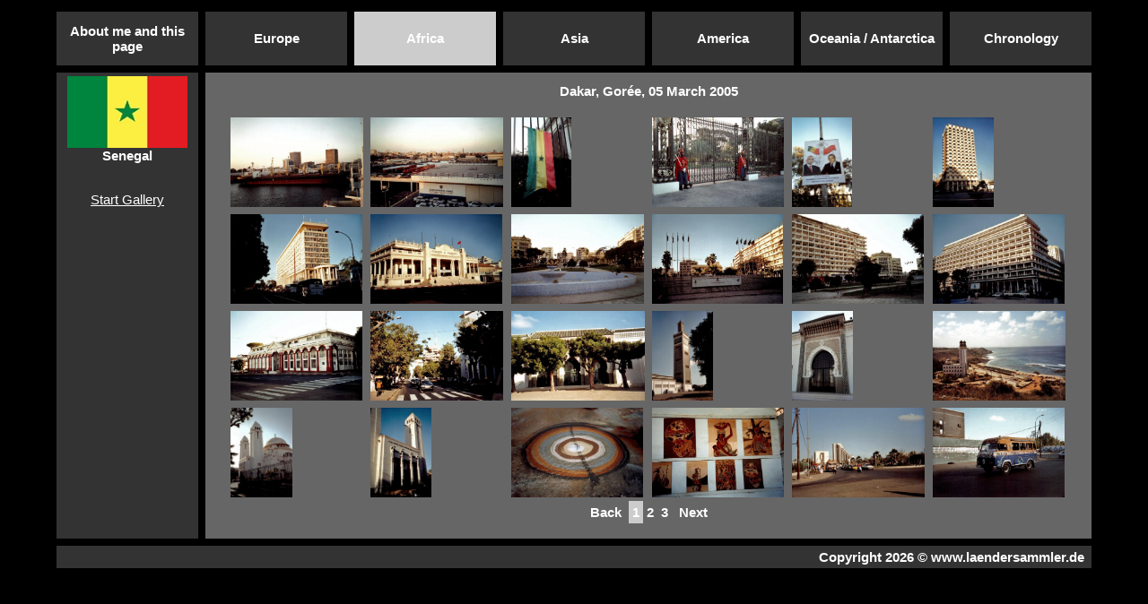

--- FILE ---
content_type: text/html; charset=UTF-8
request_url: https://laendersammler.de/index.php?Land=Senegal&Reise=1&ShowPage=1&Language=eng
body_size: 1141
content:
	<html>
		<head>
		<meta http-equiv="Content-Type" content="text/html; charset=utf-8"/>
		<title>www.laendersammler.de</title>
		<style type="text/css">
		
			body {	margin-top:10pt;
			margin-bottom:10pt;
			margin-left:10pt;
			margin-right:10pt;
			font-family:sans-serif;
			font-size:15px; 
			color:#FFFFFF;
			background-color:#000000;	}
			
			a:link 		{ color:#FFFFFF; }
			a:visited 	{ color:#FFFFFF; }
			a:hover 	{ color:#FFFFFF; }
					
			table, tr, td	{	border-collapse:collapse;
								padding:4;
								font-size:15px;	}
					
			img			{	border:none	}

		</style>
		
		</head>
		<body bgcolor="#000000"><div align="center"><table><tr><td></td><td bgcolor="#333333" onmouseover="this.bgColor='#CCCCCC'" onmouseout="this.bgColor='#333333'" width="150px" height="60px" align="center">
									<a href="index.php?NavigationsGruppe=b&ShowPage=1&Language=eng" style="text-decoration:none">
									<b>About me and this page</b></a></td><td></td><td bgcolor="#333333" onmouseover="this.bgColor='#CCCCCC'" onmouseout="this.bgColor='#333333'" width="150px" height="60px" align="center">
									<a href="index.php?NavigationsGruppe=u&ShowPage=1&Language=eng" style="text-decoration:none">
									<b>Europe</b></a></td><td></td><td bgcolor="#CCCCCC" onmouseover="this.bgColor='#CCCCCC'" onmouseout="this.bgColor='#CCCCCC'" width="150px" height="60px" align="center">
									<a href="index.php?NavigationsGruppe=f&ShowPage=1&Language=eng" style="text-decoration:none">
									<b>Africa</b></a></td><td></td><td bgcolor="#333333" onmouseover="this.bgColor='#CCCCCC'" onmouseout="this.bgColor='#333333'" width="150px" height="60px" align="center">
									<a href="index.php?NavigationsGruppe=s&ShowPage=1&Language=eng" style="text-decoration:none">
									<b>Asia</b></a></td><td></td><td bgcolor="#333333" onmouseover="this.bgColor='#CCCCCC'" onmouseout="this.bgColor='#333333'" width="150px" height="60px" align="center">
									<a href="index.php?NavigationsGruppe=m&ShowPage=1&Language=eng" style="text-decoration:none">
									<b>America</b></a></td><td></td><td bgcolor="#333333" onmouseover="this.bgColor='#CCCCCC'" onmouseout="this.bgColor='#333333'" width="150px" height="60px" align="center">
									<a href="index.php?NavigationsGruppe=c&ShowPage=1&Language=eng" style="text-decoration:none">
									<b>Oceania / Antarctica</b></a></td><td></td><td bgcolor="#333333" onmouseover="this.bgColor='#CCCCCC'" onmouseout="this.bgColor='#333333'" width="150px" height="60px" align="center">
									<a href="index.php?NavigationsGruppe=h&ShowPage=1&Language=eng" style="text-decoration:none">
									<b>Chronology</b></a></td><td></td></tr><tr><td colspan="13" style="font-size:0px">&nbsp;</td></tr></table><table><tr><td bgcolor="#333333" width="150px" height="520px" valign="top"><p align="center"><a href="index.php?Land=Senegal&Reise=1&ShowPage=1&Language=eng" style="text-decoration:none"><img src="img_flaggen/senegal.jpg" /><br><b>Senegal</b></a></p><br><div align="center"><a href="index.php?Land=Senegal&Reise=1&ShowPage=Galerie&Language=eng">Start Gallery</a></div></td><td></td><td bgcolor="#666666" valign="top" align="center" width="980px"><table><tr><td width="150px"></td><td width="150px"></td><td></td><td width="150px"></td><td></td><td width="150px"></td><td></td><td width="150px"></td><td></td><td width="150px" style="font-size:0px">&nbsp;</td></tr></table><div align="center"><b>Dakar, Gorée, 05 March 2005</b></div><br><table align="center"><tr><td><a href="img_reisen/senegal_1/01.JPG" target="_blank">
					<img src="img_reisen/senegal_1/01.JPG" height="100px" /></a></td><td><a href="img_reisen/senegal_1/02.JPG" target="_blank">
					<img src="img_reisen/senegal_1/02.JPG" height="100px" /></a></td><td><a href="img_reisen/senegal_1/03.JPG" target="_blank">
					<img src="img_reisen/senegal_1/03.JPG" height="100px" /></a></td><td><a href="img_reisen/senegal_1/04.JPG" target="_blank">
					<img src="img_reisen/senegal_1/04.JPG" height="100px" /></a></td><td><a href="img_reisen/senegal_1/05.JPG" target="_blank">
					<img src="img_reisen/senegal_1/05.JPG" height="100px" /></a></td><td><a href="img_reisen/senegal_1/06.JPG" target="_blank">
				<img src="img_reisen/senegal_1/06.JPG" height="100px" /></a></td><tr><tr><td><a href="img_reisen/senegal_1/07.JPG" target="_blank">
					<img src="img_reisen/senegal_1/07.JPG" height="100px" /></a></td><td><a href="img_reisen/senegal_1/08.JPG" target="_blank">
					<img src="img_reisen/senegal_1/08.JPG" height="100px" /></a></td><td><a href="img_reisen/senegal_1/09.JPG" target="_blank">
					<img src="img_reisen/senegal_1/09.JPG" height="100px" /></a></td><td><a href="img_reisen/senegal_1/10.JPG" target="_blank">
					<img src="img_reisen/senegal_1/10.JPG" height="100px" /></a></td><td><a href="img_reisen/senegal_1/11.JPG" target="_blank">
					<img src="img_reisen/senegal_1/11.JPG" height="100px" /></a></td><td><a href="img_reisen/senegal_1/12.JPG" target="_blank">
				<img src="img_reisen/senegal_1/12.JPG" height="100px" /></a></td><tr><tr><td><a href="img_reisen/senegal_1/13.JPG" target="_blank">
					<img src="img_reisen/senegal_1/13.JPG" height="100px" /></a></td><td><a href="img_reisen/senegal_1/14.JPG" target="_blank">
					<img src="img_reisen/senegal_1/14.JPG" height="100px" /></a></td><td><a href="img_reisen/senegal_1/15.JPG" target="_blank">
					<img src="img_reisen/senegal_1/15.JPG" height="100px" /></a></td><td><a href="img_reisen/senegal_1/16.JPG" target="_blank">
					<img src="img_reisen/senegal_1/16.JPG" height="100px" /></a></td><td><a href="img_reisen/senegal_1/17.JPG" target="_blank">
					<img src="img_reisen/senegal_1/17.JPG" height="100px" /></a></td><td><a href="img_reisen/senegal_1/18.JPG" target="_blank">
				<img src="img_reisen/senegal_1/18.JPG" height="100px" /></a></td><tr><tr><td><a href="img_reisen/senegal_1/19.JPG" target="_blank">
					<img src="img_reisen/senegal_1/19.JPG" height="100px" /></a></td><td><a href="img_reisen/senegal_1/20.JPG" target="_blank">
					<img src="img_reisen/senegal_1/20.JPG" height="100px" /></a></td><td><a href="img_reisen/senegal_1/21.JPG" target="_blank">
					<img src="img_reisen/senegal_1/21.JPG" height="100px" /></a></td><td><a href="img_reisen/senegal_1/22.JPG" target="_blank">
					<img src="img_reisen/senegal_1/22.JPG" height="100px" /></a></td><td><a href="img_reisen/senegal_1/23.JPG" target="_blank">
					<img src="img_reisen/senegal_1/23.JPG" height="100px" /></a></td><td><a href="img_reisen/senegal_1/24.JPG" target="_blank">
				<img src="img_reisen/senegal_1/24.JPG" height="100px" /></a></td><tr></table><div align="center"><table><tr><td bgcolor="#666666" onmouseover="this.bgColor='#CCCCCC'" onmouseout="this.bgColor='#666666'" align="center"><b>
			<a href="index.php?Land=Senegal&Reise=1&ShowPage=1&Language=eng" style="text-decoration:none">&nbsp;Back&nbsp;<a></b></td><td bgcolor="#CCCCCC" onmouseover="this.bgColor='#CCCCCC'" onmouseout="this.bgColor='#CCCCCC'" align="center">
				<a href="index.php?Land=Senegal&Reise=1&ShowPage=1&Language=eng" style="text-decoration:none"><b>1</b></a></td><td bgcolor="#666666" onmouseover="this.bgColor='#CCCCCC'" onmouseout="this.bgColor='#666666'" align="center">
				<a href="index.php?Land=Senegal&Reise=1&ShowPage=2&Language=eng" style="text-decoration:none"><b>2</b></a></td><td bgcolor="#666666" onmouseover="this.bgColor='#CCCCCC'" onmouseout="this.bgColor='#666666'" align="center">
				<a href="index.php?Land=Senegal&Reise=1&ShowPage=3&Language=eng" style="text-decoration:none"><b>3</b></a></td><td bgcolor="#666666" onmouseover="this.bgColor='#CCCCCC'" onmouseout="this.bgColor='#666666'" align="center"><b>
			<a href="index.php?Land=Senegal&Reise=1&ShowPage=2&Language=eng" style="text-decoration:none">&nbsp;Next&nbsp;</a></b></td></tr></table></div></td></tr><tr><td colspan="13" style="font-size:0px">&nbsp;</td></tr></table><table><tr><td bgcolor="#333333" colspan="13" align="right"><b>Copyright 2026 &copy; www.laendersammler.de&nbsp;</b></td></tr><tr><td width="150px"></td><td></td><td width="150px"></td><td></td><td width="150px"></td><td></td><td width="150px"></td><td></td><td width="150px"></td><td></td><td width="150px"></td><td></td><td width="150px"></td></tr></table></div></body></html>
